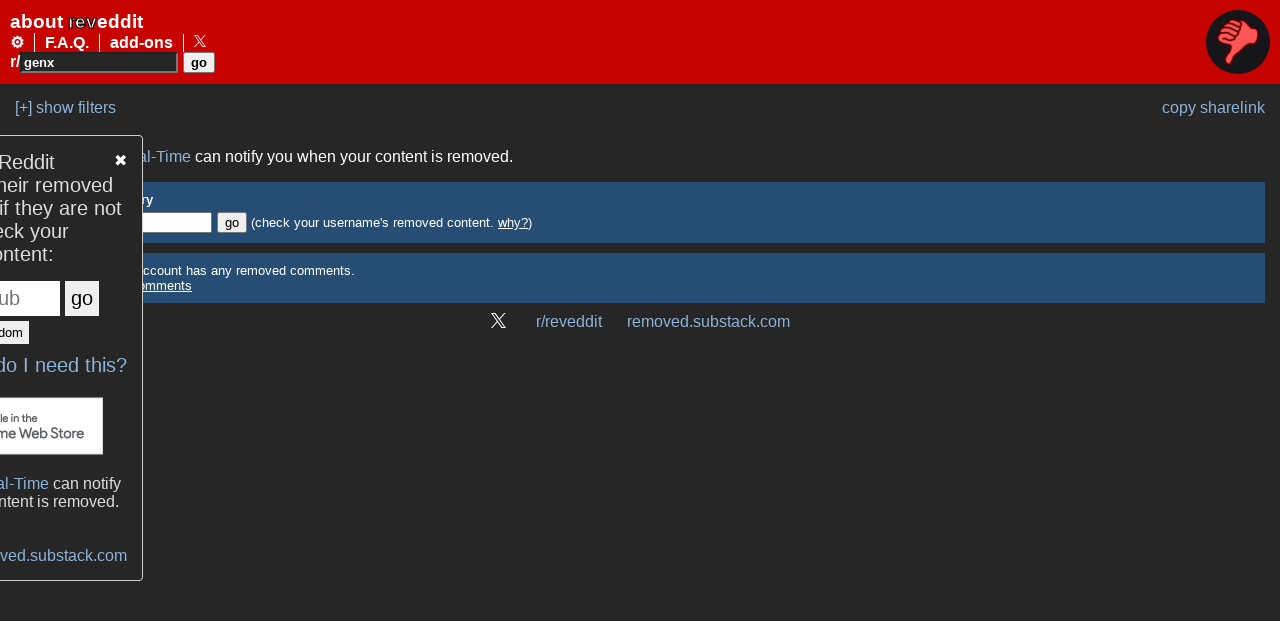

--- FILE ---
content_type: text/html; charset=utf-8
request_url: https://www.reveddit.com/r/GenX/comments/10w9g0x/it_was_the_hug_we_never_got/j7mm5pm
body_size: 2261
content:
<!DOCTYPE html><html lang="en"><head><title>reveddit</title><meta charset="UTF-8"><meta name="description" content="Reveddit reveals content secretly removed from your reddit account."><meta name="author" content="Robert Hawkins"><meta name="viewport" content="width=device-width,initial-scale=1"><meta http-equiv="X-UA-Compatible" content="ie=edge"><link href="/images/favicon.ico" rel="shotcut icon" type="image/x-icon"><link href="/x-files/main.b06254c7b2f88d1b47dd7699bf720954c1ee3580.css" rel="stylesheet"><!-- Global site tag (gtag.js) - Google Analytics -->

</head><body class="ReactModal__Body--open"><div data-react-modal-body-trap="" tabindex="0" style="position: absolute; opacity: 0;"></div><noscript>JavaScript must be enabled to run this app.</noscript><div id="javascript-root-error" style="display: none;"><p>LOADING: An error occurred. Update Chrome, try Firefox, or visit <a href="https://old.reddit.com/r/reveddit/comments/1056jdt/reveddit_does_not_work/j3l6mdz/?context=10">this post</a> for more details.</p></div><div id="app" aria-hidden="true"><header style=""><div id="header"><div id="site-name"><a href="/about/">about <span class="rev">rev</span>eddit</a></div><div id="nav"><a href="#settings" class="nav-item">⚙</a><a class="nav-item" href="/about/faq/">F.A.Q.</a><a class="nav-item" href="/add-ons/">add-ons</a><a href="https://twitter.com/rhaksw" target="_blank" rel="noopener" class="nav-item"><svg version="1.1" xmlns="http://www.w3.org/2000/svg" x="0px" y="0px" viewBox="0 0 400 400" width="16px" height="16px" style="vertical-align: middle;"><path d="M178.57 127.15 290.27 0h-26.46l-97.03 110.38L89.34 0H0l117.13 166.93L0 300.25h26.46l102.4-116.59 81.8 116.59h89.34M36.01 19.54H76.66l187.13 262.13h-40.66" style="fill: rgb(255, 255, 255);"></path></svg></a></div><div id="subheading"><form class="r"><span class="subheading">r/</span><label for="subreddit" class="hide-element">subreddit</label><input id="subreddit" type="text" name="r" placeholder="subreddit" autocomplete="subreddit" value="genx"><input type="submit" id="button" value="go"></form></div></div><div id="status"><img id="status-image" src="/images/error.png" alt="status"></div></header><div class="main page_thread " style=""><div class="revddit-sharing"><a href="/v/GenX/comments/10w9g0x/it_was_the_hug_we_never_got/j7mm5pm/">copy sharelink</a></div><div class="toggleFilters"><a class="collapseToggle">[+] show filters</a></div><div style="clear: both;"></div><div></div><div class="note highlight real-time desktop-only"><p><span class="quarantined">Tip</span> <a href="https://chrome.google.com/webstore/detail/reveddit-real-time/ickfhlplfbipnfahjbeongebnmojbnhm" target="_blank" rel="noopener">Reveddit Real-Time</a> can notify you when your content is removed.</p></div><div class="notice-with-link "><div><span class="title">your account history</span></div><div class="body" style="margin-left: 10px;"><div> <div class="user-lookup"><form style="margin-top: 5px;"><input type="text" placeholder="username" name="username"><input type="submit" value="go"><span> (check your username's removed content. <a href="/about/faq/#need" target="_blank">why?</a>)</span></form></div></div></div></div><div class="notice-with-link notice-with-link userpage-note"><div><span class="title"></span></div><div class="body"><div><span class="quarantined">Tip</span> Check if your account has any removed comments.</div><a href="/y/">view my removed comments</a></div></div><div style="text-align: center; margin-top: 10px;"><a href="https://twitter.com/rhaksw" target="_blank" rel="noopener"><svg version="1.1" xmlns="http://www.w3.org/2000/svg" x="0px" y="0px" viewBox="0 0 400 400" width="20px" height="20px" style="margin-right: 25px; vertical-align: middle;"><path d="M178.57 127.15 290.27 0h-26.46l-97.03 110.38L89.34 0H0l117.13 166.93L0 300.25h26.46l102.4-116.59 81.8 116.59h89.34M36.01 19.54H76.66l187.13 262.13h-40.66" style="fill: rgb(255, 255, 255);"></path></svg></a><a href="https://www.reddit.com/r/reveddit" target="_blank" rel="noopener" style="margin-right: 25px;">r/reveddit</a><a href="https://removed.substack.com" target="_blank" rel="noopener">removed.substack.com</a></div></div></div><a id="ribbon" target="_blank" href="#" class="pointer github-fork-ribbon right-bottom fixed" data-ribbon="🚨 NEWS 🚨" title="news" style="visibility: hidden;">🚨 NEWS 🚨</a>
<div class="ReactModalPortal"><div class="ReactModal__Overlay ReactModal__Overlay--after-open" style="position: fixed; inset: 0px; background-color: rgba(255, 255, 255, 0.3);"><div class="ReactModal__Content ReactModal__Content--after-open" tabindex="-1" role="dialog" aria-modal="true" style="position: absolute; inset: 50% auto auto 50%; border: 1px solid rgb(204, 204, 204); background: rgb(255, 255, 255); overflow: auto; border-radius: 4px; outline: none; padding: 0px; margin-right: -50%; transform: translate(-50%, -50%);"><div id="modalContainer"><div id="genericModal" class="welcome"><div class="dismiss"><a class="pointer">✖︎</a></div><div class="blank_page"><div class="text">Did you know Reddit shows users their removed comments as if they are not removed? Check your username's content:</div><form id="user-form"><label for="search" class="hide-element">search</label><input id="search" type="text" name="username" placeholder="user or r/sub" autocomplete="username" value=""><input type="submit" id="button_u" value="go"><div><button title="Look up a random redditor" id="button_shuffle">random</button></div></form><div class="text"><a href="/about/faq/#need">F.A.Q. - Why do I need this?</a></div></div><div class="space-around desktop-only" style="padding-top: 10px;"><a href="https://chrome.google.com/webstore/detail/reveddit-real-time/ickfhlplfbipnfahjbeongebnmojbnhm" target="_blank" rel="noopener"><img alt="Add to Chrome" src="/images/chrome-store.png"></a></div><div class="note highlight real-time "><p><span class="quarantined">Tip</span> <a href="https://chrome.google.com/webstore/detail/reveddit-real-time/ickfhlplfbipnfahjbeongebnmojbnhm" target="_blank" rel="noopener">Reveddit Real-Time</a> can notify you when your content is removed.</p></div><div style="text-align: center; margin-top: 10px;"><a href="https://twitter.com/rhaksw" target="_blank" rel="noopener"><svg version="1.1" xmlns="http://www.w3.org/2000/svg" x="0px" y="0px" viewBox="0 0 400 400" width="20px" height="20px" style="margin-right: 25px; vertical-align: middle;"><path d="M178.57 127.15 290.27 0h-26.46l-97.03 110.38L89.34 0H0l117.13 166.93L0 300.25h26.46l102.4-116.59 81.8 116.59h89.34M36.01 19.54H76.66l187.13 262.13h-40.66" style="fill: rgb(255, 255, 255);"></path></svg></a><a href="https://www.reddit.com/r/reveddit" target="_blank" rel="noopener" style="margin-right: 25px;">r/reveddit</a><a href="https://removed.substack.com" target="_blank" rel="noopener">removed.substack.com</a></div></div></div></div></div></div><div data-react-modal-body-trap="" tabindex="0" style="position: absolute; opacity: 0;"></div><script defer src="https://static.cloudflareinsights.com/beacon.min.js/vcd15cbe7772f49c399c6a5babf22c1241717689176015" integrity="sha512-ZpsOmlRQV6y907TI0dKBHq9Md29nnaEIPlkf84rnaERnq6zvWvPUqr2ft8M1aS28oN72PdrCzSjY4U6VaAw1EQ==" data-cf-beacon='{"version":"2024.11.0","token":"62f602f55f2f471cae1864184be5939a","r":1,"server_timing":{"name":{"cfCacheStatus":true,"cfEdge":true,"cfExtPri":true,"cfL4":true,"cfOrigin":true,"cfSpeedBrain":true},"location_startswith":null}}' crossorigin="anonymous"></script>
</body></html>

--- FILE ---
content_type: text/css; charset=UTF-8
request_url: https://www.reveddit.com/x-files/main.b06254c7b2f88d1b47dd7699bf720954c1ee3580.css
body_size: 6891
content:
/*!
 * "Fork me on GitHub" CSS ribbon v0.2.3 | MIT License
 * https://github.com/simonwhitaker/github-fork-ribbon-css
*/.github-fork-ribbon{width:12.1em;height:12.1em;position:absolute;overflow:hidden;top:0;right:0;z-index:9999;pointer-events:none;font-size:13px;text-decoration:none;text-indent:-999999px}.github-fork-ribbon.fixed{position:fixed}.github-fork-ribbon:hover,.github-fork-ribbon:active{background-color:rgba(0, 0, 0, 0)}.github-fork-ribbon:before,.github-fork-ribbon:after{position:absolute;display:block;width:15.38em;height:1.54em;top:3.23em;right:-3.23em;-webkit-box-sizing:content-box;-moz-box-sizing:content-box;box-sizing:content-box;-webkit-transform:rotate(45deg);-moz-transform:rotate(45deg);-ms-transform:rotate(45deg);-o-transform:rotate(45deg);transform:rotate(45deg)}.github-fork-ribbon:before{content:"";padding:.38em 0;background-color:#a00;background-image:-webkit-gradient(linear, left top, left bottom, from(rgba(0, 0, 0, 0)), to(rgba(0, 0, 0, 0.15)));background-image:-webkit-linear-gradient(top, rgba(0, 0, 0, 0), rgba(0, 0, 0, 0.15));background-image:-moz-linear-gradient(top, rgba(0, 0, 0, 0), rgba(0, 0, 0, 0.15));background-image:-ms-linear-gradient(top, rgba(0, 0, 0, 0), rgba(0, 0, 0, 0.15));background-image:-o-linear-gradient(top, rgba(0, 0, 0, 0), rgba(0, 0, 0, 0.15));background-image:linear-gradient(to bottom, rgba(0, 0, 0, 0), rgba(0, 0, 0, 0.15));-webkit-box-shadow:0 .15em .23em 0 rgba(0, 0, 0, 0.5);-moz-box-shadow:0 .15em .23em 0 rgba(0, 0, 0, 0.5);box-shadow:0 .15em .23em 0 rgba(0, 0, 0, 0.5);pointer-events:auto}.github-fork-ribbon:after{content:attr(data-ribbon);color:#fff;font:700 1em "Helvetica Neue",Helvetica,Arial,sans-serif;line-height:1.54em;text-decoration:none;text-shadow:0 -0.08em rgba(0, 0, 0, 0.5);text-align:center;text-indent:0;padding:.15em 0;margin:.15em 0;border-width:.08em 0;border-style:dotted;border-color:#fff;border-color:rgba(255, 255, 255, 0.7)}.github-fork-ribbon.left-top,.github-fork-ribbon.left-bottom{right:auto;left:0}.github-fork-ribbon.left-bottom,.github-fork-ribbon.right-bottom{top:auto;bottom:0}.github-fork-ribbon.left-top:before,.github-fork-ribbon.left-top:after,.github-fork-ribbon.left-bottom:before,.github-fork-ribbon.left-bottom:after{right:auto;left:-3.23em}.github-fork-ribbon.left-bottom:before,.github-fork-ribbon.left-bottom:after,.github-fork-ribbon.right-bottom:before,.github-fork-ribbon.right-bottom:after{top:auto;bottom:3.23em}.github-fork-ribbon.left-top:before,.github-fork-ribbon.left-top:after,.github-fork-ribbon.right-bottom:before,.github-fork-ribbon.right-bottom:after{-webkit-transform:rotate(-45deg);-moz-transform:rotate(-45deg);-ms-transform:rotate(-45deg);-o-transform:rotate(-45deg);transform:rotate(-45deg)}.DayPicker{display:inline-block;font-size:1rem}.DayPicker-wrapper{position:relative;flex-direction:row;padding-bottom:1em;-webkit-user-select:none;-moz-user-select:none;-ms-user-select:none;user-select:none}.DayPicker-Months{display:flex;flex-wrap:wrap;justify-content:center}.DayPicker-Month{display:table;margin:0 1em;margin-top:1em;border-spacing:0;border-collapse:collapse;-webkit-user-select:none;-moz-user-select:none;-ms-user-select:none;user-select:none}.DayPicker-NavButton{position:absolute;top:1em;right:1.5em;left:auto;display:inline-block;margin-top:2px;width:1.25em;height:1.25em;background-position:center;background-size:50%;background-repeat:no-repeat;color:#8b9898;cursor:pointer}.DayPicker-NavButton:hover{opacity:.8}.DayPicker-NavButton--prev{margin-right:1.5em;background-image:url("[data-uri]")}.DayPicker-NavButton--next{background-image:url("[data-uri]")}.DayPicker-NavButton--interactionDisabled{display:none}.DayPicker-Caption{display:table-caption;margin-bottom:.5em;padding:0 .5em;text-align:left}.DayPicker-Caption>div{font-weight:500;font-size:1.15em}.DayPicker-Weekdays{display:table-header-group;margin-top:1em}.DayPicker-WeekdaysRow{display:table-row}.DayPicker-Weekday{display:table-cell;padding:.5em;color:#8b9898;text-align:center;font-size:.875em}.DayPicker-Weekday abbr[title]{border-bottom:none;text-decoration:none}.DayPicker-Body{display:table-row-group}.DayPicker-Week{display:table-row}.DayPicker-Day{display:table-cell;padding:.5em;border-radius:50%;vertical-align:middle;text-align:center;cursor:pointer}.DayPicker-WeekNumber{display:table-cell;padding:.5em;min-width:1em;border-right:1px solid #eaecec;color:#8b9898;vertical-align:middle;text-align:right;font-size:.75em;cursor:pointer}.DayPicker--interactionDisabled .DayPicker-Day{cursor:default}.DayPicker-Footer{padding-top:.5em}.DayPicker-TodayButton{border:none;background-color:transparent;background-image:none;box-shadow:none;color:#4a90e2;font-size:.875em;cursor:pointer}.DayPicker-Day--today{color:#d0021b;font-weight:700}.DayPicker-Day--outside{color:#8b9898;cursor:default}.DayPicker-Day--disabled{color:#dce0e0;cursor:default}.DayPicker-Day--sunday{background-color:#f7f8f8}.DayPicker-Day--sunday:not(.DayPicker-Day--today){color:#dce0e0}.DayPicker-Day--selected:not(.DayPicker-Day--disabled):not(.DayPicker-Day--outside){position:relative;background-color:#4a90e2;color:#f0f8ff}.DayPicker-Day--selected:not(.DayPicker-Day--disabled):not(.DayPicker-Day--outside):hover{background-color:#51a0fa}.DayPicker:not(.DayPicker--interactionDisabled) .DayPicker-Day:not(.DayPicker-Day--disabled):not(.DayPicker-Day--selected):not(.DayPicker-Day--outside):hover{background-color:#f0f8ff}.DayPickerInput{display:inline-block}.DayPickerInput-OverlayWrapper{position:relative}.DayPickerInput-Overlay{position:absolute;left:0;z-index:1;background:white;box-shadow:0 2px 5px rgba(0, 0, 0, 0.15)}html,body{margin:0;padding:0;background-color:#262626;font-family:verdana,arial,helvetica,sans-serif}noscript,#javascript-root-error{color:#fff}::selection{background:#8cb3d9;color:#fff}.main{padding:15px 15px 25px;color:#fff}.main.thread-removed{border:2px solid #c70300;border-bottom:none;border-top:none}.main.thread-deleted{border:2px solid #4545ea;border-bottom:none;border-top:none}.toggleFilters{margin-bottom:15px}.removed,.comment.removed{background-image:linear-gradient(rgb(99, 54, 54), rgb(99, 54, 54));border:1px solid #c70300;border-radius:3px}.deleted,.comment.deleted{background-image:linear-gradient(#214d95, #214d95);border:1px solid blue;border-radius:3px}.unknown{background-color:#ffd7ad}.removed-text{color:#c70300}.deleted-text{color:blue}a{color:#8cb3d9}a:link,a:visited,a:active,a:hover.title{text-decoration:none}a:hover{text-decoration:underline}.author{color:#6a98af}.author:not([href]){color:inherit;text-decoration:none}select{background:rgba(0,0,0,0);border:0;color:#828282}.time{color:#828282}.time.white{color:#fff}.page-title{margin-left:5px;font-size:22px;font-weight:bold;color:#fff}.page-title-link{margin-bottom:15px;margin-left:5px;font-size:14px;color:#fff}.collapseToggle,.pointer{cursor:pointer}.blank_page .text,.blank_page input{font-size:20px}.blank_page .text{padding-bottom:10px}.blank_page .text,.blank_page form{margin:0 auto;max-width:600px}.bubble{padding:0px 3px 1px;font-weight:bold;border-radius:5px}.big{padding:10px;font-size:14px}.medium{padding:10px 3px;font-size:13px}.red{background:#c70300;color:#fff}.lightblue{background-color:#0055df;color:#fff}.button.red:hover{background-color:#ff4f4d}a.white{color:#fff}a.white:hover{text-decoration:none}.note.highlight{margin-bottom:7px}.space-around{display:flex;justify-content:space-around}.mobile-only,.display-none{display:none}@media only screen and (max-width: 700px){.desktop-only{display:none}.mobile-only{display:inline-block}}#buttons-right{float:right;text-align:right}#buttons-right div:first-child{margin-bottom:5px}.pagination{display:flex;justify-content:center}.pagination a.prev{margin-right:10px}.pagination a.next{margin-left:10px}.pagination a.prev,.pagination a.next{white-space:nowrap;align-self:flex-end;user-select:none}.pagination .disabled{text-decoration:none}.pagination.bottom a.prev,.pagination.bottom a.next{margin-bottom:0}.notice-with-link{background-color:#264d73;border-color:#2966a3;font-size:13px;padding:10px;color:#fff;margin-bottom:10px;position:relative}.notice-with-link.center{font-size:18px;text-align:center;font-weight:bold;cursor:pointer}.notice-with-link .title{font-weight:bold}.notice-with-link .detail{float:right;font-style:italic}.notice-with-link a,.notice-with-link .time{color:#fff}.notice-with-link a{text-decoration:underline}.comment .notice-with-link{display:inline-block;margin-top:10px}.comment .notice-with-link .body a:hover{text-decoration:underline}.dismiss{float:right}.dismiss a{position:relative;text-decoration:none;color:#fff}.delay .container{display:inline-grid;grid-template-columns:auto auto}.delay .container .label{text-align:right;text-decoration:underline;margin-right:20px}.nowrap{white-space:nowrap}.spaceRight{margin-right:5px}.spaceRightLarge{margin-right:30px}.spaceLeft{margin-left:5px}.flair{overflow-y:hidden}.no_underline:hover{text-decoration:none}code{background-color:#2a3340;border:1px solid #58697b;border-radius:2px;padding:0 4px;margin:0 2px}.hide-element{clip:rect(1px, 1px, 1px, 1px);clip-path:inset(50%);height:1px;width:1px;margin:-1px;overflow:hidden;padding:0;position:absolute}.offline,.notice-with-link .offline .time{color:#a6a6a6}.offlineMsg .submissions,.offlineMsg .comments{visibility:hidden}.video{aspect-ratio:16/9;width:100%}header{background-color:#c70300;display:flex;justify-content:space-between;align-items:center;padding:10px;color:#fff}header form.user #button,header form.user #button_shuffle{height:22px;vertical-align:bottom;line-height:0px}header form.user #button_shuffle{margin-left:3px;margin-top:2px}header #nav{display:flex;align-items:center}header #nav *{font-weight:bold}header .nav-item{border-right:1px solid #fff;padding:0 10px}header .nav-item:first-child{padding-left:0}header .nav-item:last-child{border-right:none}header #subheading *{font-weight:bold}header #subheading input[type=submit],header #subheading button{cursor:pointer}header #subheading .user input[type=text]{width:118px}header #subheading input[type=text]{background:#262626;color:#fff;font-family:verdana,arial,helvetica,sans-serif;width:150px}header #subheading input[type=text]:-webkit-autofill{-webkit-box-shadow:0 0 0 1000px #262626 inset;-webkit-text-fill-color:#fff}header #subheading input[type=submit]{margin-left:5px}header .opposite{margin-bottom:3px}header .opposite a{opacity:.7}header label{font-size:16px}header #header{display:flex;flex-direction:column;gap:10px}header #header a,header #header label{color:#fff}header #header h1{margin:0}header #header #site-name a{transition:color .3s}header #header #site-name a:hover{text-decoration:none;color:#ff8b88}header #site-name{font-size:1.2em;font-weight:bold;margin:0}header #site-name .rev{color:#fff;-webkit-text-stroke-width:1px;-webkit-text-stroke-color:#000}header #status{display:flex;justify-content:space-between;align-items:center}header #status #status-text{color:#fff;margin:0 20px 0 0}header #status #status-image{height:64px;width:64px;border-radius:32px}nav{background-color:#c70300;padding-bottom:10px}nav a{color:#fff;margin:0 7px;font-size:15px;display:inline-block}nav a.selected{font-weight:bold}body .github-fork-ribbon:before{background-color:#333}body .github-fork-ribbon.right-bottom:before{background-color:#fff}body .github-fork-ribbon.right-bottom:after{color:#c70300;border-color:#c70300;text-shadow:0 -0.08em rgba(199,3,0,.5)}#main-box{margin:0 auto;padding:20px;border-radius:5px;color:#fff;word-wrap:break-word;max-width:800px;background-color:#161616}#main-box h2{margin:20px 0px 12px}#main-box h2.about{color:#c70300}#main-box h2.todo{color:#239f2b}#main-box h2.contact{color:#1b767a}#main-box ul{padding-left:30px;margin:0}#main-box ul.news ul{list-style-type:none}#main-box .bookmarklet{background:#c70300;color:#fff;padding:0px 3px 1px;font-size:large;font-weight:bold;display:inline-block;border-radius:5px;margin:0 7px}#main-box .v{font-weight:bold;color:#fff;background-color:#2a3340;border:1px solid #58697b;border-radius:2px;padding:0 4px;margin:0 2px;font-family:monospace;font-size:larger}#main-box .text{color:#fff;margin:0 auto;max-width:600px}#main-box .image-or-video{margin:0 auto;font-size:20px;max-width:600px;line-height:1.3}#main-box .image-or-video img{max-width:100%;max-height:100%}#main-box .section{margin-top:20px}#main-box .section.half{width:380px}#main-box .sections{display:flex;justify-content:space-between;flex-wrap:wrap}a.disabled{cursor:default;color:#828282}#user-form{text-align:center;margin-bottom:10px}#user-form #button_shuffle{margin-top:5px;height:23px}#user-form #button_u,#user-form #button_shuffle{-webkit-appearance:none;border:none;background-color:#efefef;color:#000;border-radius:0;vertical-align:bottom}#user-form #button_u{height:35px}#user-form input[type=text]{-webkit-appearance:none;border:2px solid #fff;height:29px;max-width:150px}.blank_page #button_u{margin-top:5px}.blank_page #button_r,.blank_page #button_shuffle{margin-left:3px}.small{font-size:14px}footer{text-align:center}footer a{margin-right:20px}footer a:last-child{margin-right:0}.comment{margin:0 0 8px 0;padding:5px 8px 5px 30px;border:1px solid #333;border-radius:3px;color:#ddd;font-size:14px;word-break:break-word;position:relative}.comment .user-lookup{margin:7px 0}.comment .collapseToggle{position:absolute;padding:3px 3px 0px 3px;height:calc(100% - 3px);left:0px;top:0px;background-color:rgba(255,255,0,.05);border-radius:2px}.comment .collapseToggle:hover{background-color:rgba(140,179,217,.5);text-decoration:none}.comment.focus>.comment-body-and-links>.comment-body{background-color:#333;padding-left:5px;min-height:35px;margin-top:3px}.comment .comment-head{font-size:10px}.comment .author{font-weight:bold}.comment .author.submitter{background-color:#0055df;border-radius:3px;color:#fff;font-weight:700;padding:1px 2px}.comment .author:not([href]){color:#828282}.comment .comment-score{color:#b4b4b4;font-weight:bold}.comment .comment-time{color:#828282}.comment .comment-links{margin-bottom:6px}.comment .comment-links a{color:#828282;font-weight:bold;font-size:10px;margin-right:16px}.comment-body{max-width:840px;line-height:20px;padding-left:3px}.comment-body p{margin:5px 0;line-height:20px}.comment-body a:hover{text-decoration:none}.comment-odd{background-color:#121212}.comment-even{background-color:#161616}#comment-info{margin-top:13px;font-weight:bold;padding-bottom:5px;border-bottom:1px dotted gray;font-size:16px}#sort-by{color:#828282;font-size:12px;margin:5px 0 10px}.post{word-break:break-word}.post .score{color:#b4b4b4;font-weight:bold}#comment-info{color:#ca302c;margin-top:10px;font-weight:bold;padding-bottom:5px;border-bottom:1px dotted gray;font-size:16px}#comment-sort{color:gray;font-size:12px;margin:5px 0 10px}.clearBoth{clear:both}.comment .comment-links,.comment .post-links,.post .comment-links,.post .post-links{margin-bottom:6px}.comment .comment-links a,.comment .post-links a,.post .comment-links a,.post .post-links a{color:#828282;font-weight:bold}.comment .comment-links a.dark,.comment .post-links a.dark,.post .comment-links a.dark,.post .post-links a.dark{color:#4c4949}.comment .comment-links a,.comment .post-links a,.comment .quarantined,.post .comment-links a,.post .post-links a,.post .quarantined{margin-right:16px;font-size:10px}.comment .flair,.post .flair{display:inline-block;color:#c8c8c8;background-color:#404040;margin-right:5px;border:1px solid #4d4d4d;border-radius:2px;padding:0 2px;font-size:10px}.comment .author.distinguished,.post .author.distinguished{border-radius:3px;color:#fff;font-weight:700;padding:1px 2px}.comment .author.distinguished.moderator,.post .author.distinguished.moderator{background-color:#282}.comment .author.distinguished.admin,.comment .author.distinguished.special,.post .author.distinguished.admin,.post .author.distinguished.special{background-color:#c70300;border:1px solid #fff}.comment .author.is_moderator:not(.moderator),.post .author.is_moderator:not(.moderator){border-style:solid;border-color:#282;border-radius:3px;padding:2px}.comment .author.is_moderator:not(.moderator):not(.submitter):not(.admin):not(.special),.post .author.is_moderator:not(.moderator):not(.submitter):not(.admin):not(.special){color:#282;border-width:1px}.comment .author.is_admin:not(.admin),.post .author.is_admin:not(.admin){border-style:solid;border-color:#c70300;border-radius:3px;padding:2px}.comment .author.is_admin:not(.admin):not(.submitter):not(.special):not(.admin):not(.moderator),.post .author.is_admin:not(.admin):not(.submitter):not(.special):not(.admin):not(.moderator){border-width:1px}.comment .lockedTag,.post .lockedTag{font-size:12px;color:#000;background:#ffd635;border-radius:3px;font-weight:700;padding:2px;border:1px solid #fff;display:inline-block;margin:5px 0 0 0}.post.stickied .thread-title{color:#282;font-weight:bold}.thread{display:flex;flex-wrap:wrap;flex-grow:1;margin-bottom:7px;border-radius:1px;padding-top:6px}.thread .thumbnail{width:70px;margin-right:3px;margin-top:-2px}.thread .thumbnail img{border-radius:1px}.thread .thumbnail-default{background-image:url("https://www.redditstatic.com/sprite-reddit.6Om8v6KMv28.png");background-position:0px -1099px;background-repeat:no-repeat;height:50px}.thread .thumbnail-self{background-image:url("https://www.redditstatic.com/sprite-reddit.6Om8v6KMv28.png");background-position:0px -1267px;background-repeat:no-repeat;height:50px}.thread .thumbnail-image{background-image:url("https://www.redditstatic.com/sprite-reddit.6Om8v6KMv28.png");background-position:0px -1043px;background-repeat:no-repeat;height:50px}.thread .thumbnail-nsfw{background-image:url("https://www.redditstatic.com/sprite-reddit.6Om8v6KMv28.png");background-position:0px -1155px;background-repeat:no-repeat;height:50px}.thread .thread-score-box{margin:0 7px;float:left;width:43px}.thread .vote{background-image:url([data-uri]);background-repeat:no-repeat;margin-left:auto;margin-right:auto;width:15px;height:14px;cursor:pointer}.thread .upvote{background-position:-15px 0px;margin-top:2px}.thread .downvote{background-position:-15px -14px;margin-top:2px}.thread .thread-score{color:#646464;font-size:13px;font-weight:bold;text-align:center}.thread .thread-content{flex:1;margin-left:3px}.thread .thread-title{color:#a6a6a6;margin-right:5px}.thread .thread-title:hover{text-decoration:none}.thread .domain{color:#888;font-size:10px}.thread .thread-selftext,.thread .thread-media{margin:5px 10px 7px}.thread .thread-media img{margin-left:5px}.thread .thread-selftext{border:1px solid #666;border-radius:7px;padding:5px 10px;max-width:840px;color:#ddd;font-size:14px}.thread .thread-selftext p{margin:5px 0;line-height:20px}.thread .thread-selftext a:hover{text-decoration:none}.thread .thread-selftext p:first-child{margin-top:0px}.thread .thread-selftext p:last-child{margin-bottom:0px}.thread .thread-image{max-width:768px;max-height:768px}.thread .thread-info{color:#828282;font-size:10px;margin-top:2px}.thread .total-comments{color:#828282;font-size:10px;margin:4px 0}.thread .grey-link,.thread .grey-link:link,.thread .grey-link:visited,.thread .grey-link:hover,.thread .grey-link:focus,.thread .grey-link:active{color:#828282;margin-right:4px}.link-flair{display:inline-block;color:#c8c8c8;background-color:#404040;margin-right:5px;border:1px solid #4d4d4d;border-radius:2px;padding:0 2px;font-size:10px}.threadComments .comment{padding:5px 0 5px 22px;border-left:none;border-right:none}.post-rank{min-width:20px;color:#505050;font-size:16px;text-align:right;margin:14px 4px 0 0}.subreddit-info{border-bottom:1px dotted gray;padding:5px 10px;color:#ccc;font-size:14px;margin-bottom:5px}.subreddit-info select{background:#262626;color:gray;font-size:14px;font-weight:bold;text-decoration:underline;border:0}#pagination{border-top:1px dotted gray;padding:5px 10px;color:#ccc;font-size:16px}#pagination span,#pagination a{margin:5px}.revddit-sharing a{float:right}.page_aggregations .preview .rate{min-width:75px}.preview{padding:5px 8px;background-color:#262626;display:flex;border:1px solid #333;border-radius:3px;margin-bottom:8px}.preview.comment .title{font-size:10px}.preview.post{font-size:14px}.preview .links a{color:#828282;font-size:10px;font-weight:bold}.preview .title{color:#828282;font-weight:bold}.preview .rate{color:#646464;font-size:18px;font-weight:bold;margin:auto 5px;word-break:normal}.preview .score,.preview .time,.preview .num_comments{font-size:10px}.preview .score,.preview .num_comments{color:#b4b4b4}.search-box{font-size:16px}.search-box .search-row{padding:10px 6px 11px;border-bottom:1px dotted #ccc;min-height:26px}.search-box .search-left{font-weight:bold;display:inline-block;width:190px;vertical-align:middle}.search-box input[type=text]{font-size:17px;width:400px;border-radius:2px;padding-left:3px}.search-box .radioButton{background:#8a8888;color:#000;border-radius:3px;display:inline-block;margin-right:9px;transition:all .3s}.search-box .radioButton label{padding:7px 10px 7px 3px;display:inline-block}.search-box .radioButton input{margin:0 0 0 5px;height:35px;display:inline-block;vertical-align:top}.search-box select{padding:3px;font-size:15px;border-radius:2px}.search-box input[type=submit]{margin:16px auto 0px;display:block;padding:9px 16px;font-size:18px;background:#239f2b;border:0;border-radius:2px;color:#fff}.non-item{text-align:center;padding-bottom:10px}.non-item.text{color:#828282}.comment.user .title{font-size:13px}.comment.user .comment-subhead{margin-top:5px}.comment.user .author,.comment.user .comment-score,.comment.user .comment-time{font-size:10px}.comment-head.subhead{margin-top:4px}.clear{clear:both}.quarantined{background:#ffd635;color:#222;padding:0px 3px 1px;font-weight:bold;border-radius:5px}.userpage{min-height:50vh;display:flex;justify-content:space-between;flex-direction:column}.userpage .centered-note{max-width:450px;margin:0 auto}.userpage .centered-note span{display:inline-block;text-align:left}.thread.pinned .thread-title{color:#008985;font-weight:bold}.selections{color:#828282;display:flex;flex-wrap:wrap;margin:-10px -15px 10px 0}.selections select{border:2px solid;border-radius:6px}.selections a{color:#828282}.selections a.colorLink{color:#8cb3d9}.selections a.disabled{color:#4c4949}.selections .textFilter select{margin-right:5px}.selections .textFilter .inputs{display:flex}.selections .textFilter .inputs.below{display:block}.selections .categoryFilter{width:150px}.selections .categoryFilter select{width:100%}.selections .selection{margin:10px 20px 0 0}.selections .selection label{display:block}.selections .selection>.title{font-weight:bold;margin-bottom:5px}.selections .selection.numeric select{padding:1px 0}.selections .selection.numeric .default{font-weight:bold}.selections .selection.beforeAfter select,.selections .selection.beforeAfter input{font-size:16px}.selections .filter-menu{display:flex}.selections .filter .title:before{content:"";display:block;height:20px;width:20px;background-size:20px 20px;background-image:url("/images/filter_unset.svg");background-repeat:no-repeat;float:left;margin-right:15px}.selections .filter.set .title:before{background-image:url("/images/filter_set.svg")}.selections #reverseSort{margin-top:5px}.selections input:checked~*,.selections a.selected{color:#fff}.selections .exclude{margin-top:7px}.removedby{color:#828282;background:#000;border-radius:3px;font-weight:700;font-size:12px;padding:2px;border:1px solid #fff;display:inline-block;margin:5px 0 0 0}.removedby[data-removedby=automod-rem-mod-app],.removedby[data-removedby=approved]{background:green;color:#fff}.upvoteRemovalRate .preview{position:absolute;z-index:10}.upvoteRemovalRate .filter-name{width:42px}.upvoteRemovalRate .graph{margin-top:5px}.upvoteRemovalRate .options{margin-top:5px}input[name=username],[name=clientid]{margin-right:5px}blockquote{border-left:2px solid #c5c1ad;color:#979797;padding-left:8px;margin-inline-start:unset;margin-inline-end:unset;margin-block-start:.5em;margin-block-end:.5em}pre{margin-top:.3571428571em;margin-bottom:.3571428571em;padding:4px 9px;overflow:auto;border:1px solid #e6e6de;background-color:#535353;border-radius:2px}pre code{white-space:pre;border:0;display:block;padding:0 !important}.ReactModal__Overlay{opacity:0;transition:opacity 500ms ease-in-out}.ReactModal__Overlay--after-open{opacity:1}.ReactModal__Overlay--before-close{opacity:0}.ReactModal__Body--open{overflow:hidden}#modalContainer{max-height:85vh;max-width:90vw}#genericModal{max-width:475px;padding:5px;background-color:#262626;color:#ddd}#genericModal.welcome{padding:15px}#genericModal .modal-close{text-align:right}#genericModal.settings{min-width:300px}#genericModal.settings label{margin-left:10px}#genericModal .header{font-weight:bold;margin-bottom:5px}#genericModal .header~.header{margin-top:10px}#genericModal img{max-height:100%;max-width:100%}#genericModal .time{color:#ddd}.donate-form-container{background:#161616;padding:20px;display:flex;justify-content:center;flex-direction:column}.donate-form-container *{font-size:20px}.donate-form-container label{color:#fff}.donate-form-container .field{background:rgba(0,0,0,0);font-weight:300;border:0;color:#fff;outline:none;cursor:text;display:block;width:100%;line-height:32px;padding-bottom:3px;transition:opacity 200ms ease-in-out;border-bottom:1px solid #586a82}.donate-form-container .dollar-sign{line-height:32px;margin-right:3px;color:#8898aa}.donate-form-container .amount-container{display:flex}.donate-form-container .donate-btn{display:block;background:#c70300;border:0;color:#fff;border-radius:25px;margin-top:20px;font-size:19px;font-weight:900;width:100%;line-height:45px;outline:none;cursor:pointer}.donate-form-container .donate-btn:focus{background:#fff;color:#c70300}.donate-form-container .donate-btn:active{background:#fff;color:#c70300}.donate-form-container label#monthly{float:right}.donate-form-container .more-ways{margin-top:20px}.donate-form-container .more-ways,.donate-form-container #frequency{display:flex;justify-content:space-around}/*# sourceMappingURL=main.css.map */
